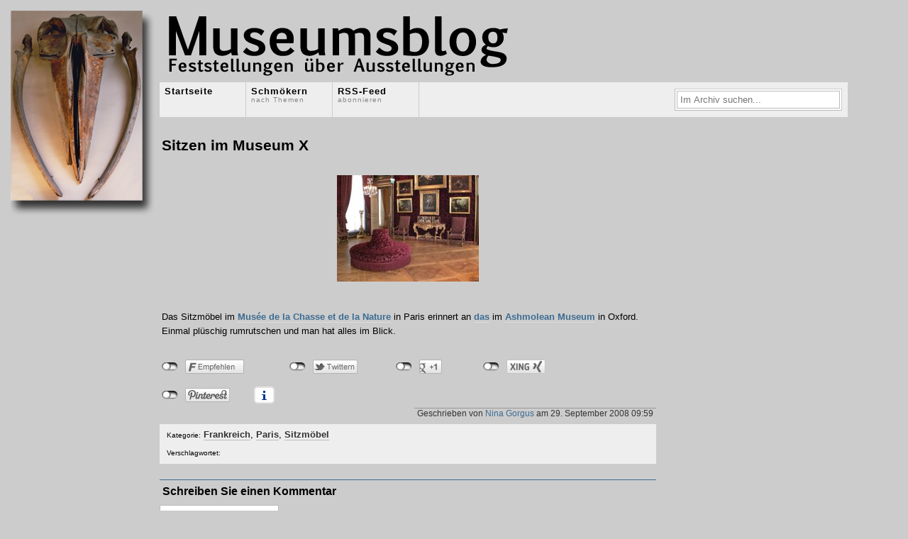

--- FILE ---
content_type: text/html; charset=UTF-8
request_url: http://www.museumsblog.de/2008/09/sitzen-im-museum-x.html
body_size: 10200
content:
<!DOCTYPE html PUBLIC "-//W3C//DTD XHTML 1.0 Transitional//EN" 
"http://www.w3.org/TR/xhtml1/DTD/xhtml1-transitional.dtd">

<html xmlns="http://www.w3.org/1999/xhtml">
<head profile="http://gmpg.org/xfn/11">
<meta http-equiv="Content-Type" content="text/html; charset=UTF-8" />
<title>  Sitzen im Museum X - Museumsblog</title>
<meta http-equiv="Content-Type" content="text/html; charset=utf-8"/>
<meta name="generator" content="WordPress 6.7.4" />
<link rel="stylesheet" href="http://www.museumsblog.de/wp-content/themes/gridfocus/style.css" type="text/css" media="screen" />
<link rel="alternate" type="application/rss+xml" title="Museumsblog RSS Feed" href="http://www.museumsblog.de/feed" />
<meta name='robots' content='max-image-preview:large' />
	<style>img:is([sizes="auto" i], [sizes^="auto," i]) { contain-intrinsic-size: 3000px 1500px }</style>
	<link rel='dns-prefetch' href='//www.museumsblog.de' />
<link rel="alternate" type="application/rss+xml" title="Museumsblog &raquo; Sitzen im Museum X-Kommentar-Feed" href="http://www.museumsblog.de/2008/09/sitzen-im-museum-x.html/feed" />
<script type="text/javascript">
/* <![CDATA[ */
window._wpemojiSettings = {"baseUrl":"https:\/\/s.w.org\/images\/core\/emoji\/15.0.3\/72x72\/","ext":".png","svgUrl":"https:\/\/s.w.org\/images\/core\/emoji\/15.0.3\/svg\/","svgExt":".svg","source":{"concatemoji":"http:\/\/www.museumsblog.de\/wp-includes\/js\/wp-emoji-release.min.js?ver=6.7.4"}};
/*! This file is auto-generated */
!function(i,n){var o,s,e;function c(e){try{var t={supportTests:e,timestamp:(new Date).valueOf()};sessionStorage.setItem(o,JSON.stringify(t))}catch(e){}}function p(e,t,n){e.clearRect(0,0,e.canvas.width,e.canvas.height),e.fillText(t,0,0);var t=new Uint32Array(e.getImageData(0,0,e.canvas.width,e.canvas.height).data),r=(e.clearRect(0,0,e.canvas.width,e.canvas.height),e.fillText(n,0,0),new Uint32Array(e.getImageData(0,0,e.canvas.width,e.canvas.height).data));return t.every(function(e,t){return e===r[t]})}function u(e,t,n){switch(t){case"flag":return n(e,"\ud83c\udff3\ufe0f\u200d\u26a7\ufe0f","\ud83c\udff3\ufe0f\u200b\u26a7\ufe0f")?!1:!n(e,"\ud83c\uddfa\ud83c\uddf3","\ud83c\uddfa\u200b\ud83c\uddf3")&&!n(e,"\ud83c\udff4\udb40\udc67\udb40\udc62\udb40\udc65\udb40\udc6e\udb40\udc67\udb40\udc7f","\ud83c\udff4\u200b\udb40\udc67\u200b\udb40\udc62\u200b\udb40\udc65\u200b\udb40\udc6e\u200b\udb40\udc67\u200b\udb40\udc7f");case"emoji":return!n(e,"\ud83d\udc26\u200d\u2b1b","\ud83d\udc26\u200b\u2b1b")}return!1}function f(e,t,n){var r="undefined"!=typeof WorkerGlobalScope&&self instanceof WorkerGlobalScope?new OffscreenCanvas(300,150):i.createElement("canvas"),a=r.getContext("2d",{willReadFrequently:!0}),o=(a.textBaseline="top",a.font="600 32px Arial",{});return e.forEach(function(e){o[e]=t(a,e,n)}),o}function t(e){var t=i.createElement("script");t.src=e,t.defer=!0,i.head.appendChild(t)}"undefined"!=typeof Promise&&(o="wpEmojiSettingsSupports",s=["flag","emoji"],n.supports={everything:!0,everythingExceptFlag:!0},e=new Promise(function(e){i.addEventListener("DOMContentLoaded",e,{once:!0})}),new Promise(function(t){var n=function(){try{var e=JSON.parse(sessionStorage.getItem(o));if("object"==typeof e&&"number"==typeof e.timestamp&&(new Date).valueOf()<e.timestamp+604800&&"object"==typeof e.supportTests)return e.supportTests}catch(e){}return null}();if(!n){if("undefined"!=typeof Worker&&"undefined"!=typeof OffscreenCanvas&&"undefined"!=typeof URL&&URL.createObjectURL&&"undefined"!=typeof Blob)try{var e="postMessage("+f.toString()+"("+[JSON.stringify(s),u.toString(),p.toString()].join(",")+"));",r=new Blob([e],{type:"text/javascript"}),a=new Worker(URL.createObjectURL(r),{name:"wpTestEmojiSupports"});return void(a.onmessage=function(e){c(n=e.data),a.terminate(),t(n)})}catch(e){}c(n=f(s,u,p))}t(n)}).then(function(e){for(var t in e)n.supports[t]=e[t],n.supports.everything=n.supports.everything&&n.supports[t],"flag"!==t&&(n.supports.everythingExceptFlag=n.supports.everythingExceptFlag&&n.supports[t]);n.supports.everythingExceptFlag=n.supports.everythingExceptFlag&&!n.supports.flag,n.DOMReady=!1,n.readyCallback=function(){n.DOMReady=!0}}).then(function(){return e}).then(function(){var e;n.supports.everything||(n.readyCallback(),(e=n.source||{}).concatemoji?t(e.concatemoji):e.wpemoji&&e.twemoji&&(t(e.twemoji),t(e.wpemoji)))}))}((window,document),window._wpemojiSettings);
/* ]]> */
</script>
<link rel='stylesheet' id='twoclick-social-media-buttons-css' href='http://www.museumsblog.de/wp-content/plugins/2-click-socialmedia-buttons/css/socialshareprivacy-min.css?ver=1.6.4' type='text/css' media='all' />
<style id='wp-emoji-styles-inline-css' type='text/css'>

	img.wp-smiley, img.emoji {
		display: inline !important;
		border: none !important;
		box-shadow: none !important;
		height: 1em !important;
		width: 1em !important;
		margin: 0 0.07em !important;
		vertical-align: -0.1em !important;
		background: none !important;
		padding: 0 !important;
	}
</style>
<link rel='stylesheet' id='wp-block-library-css' href='http://www.museumsblog.de/wp-includes/css/dist/block-library/style.min.css?ver=6.7.4' type='text/css' media='all' />
<style id='classic-theme-styles-inline-css' type='text/css'>
/*! This file is auto-generated */
.wp-block-button__link{color:#fff;background-color:#32373c;border-radius:9999px;box-shadow:none;text-decoration:none;padding:calc(.667em + 2px) calc(1.333em + 2px);font-size:1.125em}.wp-block-file__button{background:#32373c;color:#fff;text-decoration:none}
</style>
<style id='global-styles-inline-css' type='text/css'>
:root{--wp--preset--aspect-ratio--square: 1;--wp--preset--aspect-ratio--4-3: 4/3;--wp--preset--aspect-ratio--3-4: 3/4;--wp--preset--aspect-ratio--3-2: 3/2;--wp--preset--aspect-ratio--2-3: 2/3;--wp--preset--aspect-ratio--16-9: 16/9;--wp--preset--aspect-ratio--9-16: 9/16;--wp--preset--color--black: #000000;--wp--preset--color--cyan-bluish-gray: #abb8c3;--wp--preset--color--white: #ffffff;--wp--preset--color--pale-pink: #f78da7;--wp--preset--color--vivid-red: #cf2e2e;--wp--preset--color--luminous-vivid-orange: #ff6900;--wp--preset--color--luminous-vivid-amber: #fcb900;--wp--preset--color--light-green-cyan: #7bdcb5;--wp--preset--color--vivid-green-cyan: #00d084;--wp--preset--color--pale-cyan-blue: #8ed1fc;--wp--preset--color--vivid-cyan-blue: #0693e3;--wp--preset--color--vivid-purple: #9b51e0;--wp--preset--gradient--vivid-cyan-blue-to-vivid-purple: linear-gradient(135deg,rgba(6,147,227,1) 0%,rgb(155,81,224) 100%);--wp--preset--gradient--light-green-cyan-to-vivid-green-cyan: linear-gradient(135deg,rgb(122,220,180) 0%,rgb(0,208,130) 100%);--wp--preset--gradient--luminous-vivid-amber-to-luminous-vivid-orange: linear-gradient(135deg,rgba(252,185,0,1) 0%,rgba(255,105,0,1) 100%);--wp--preset--gradient--luminous-vivid-orange-to-vivid-red: linear-gradient(135deg,rgba(255,105,0,1) 0%,rgb(207,46,46) 100%);--wp--preset--gradient--very-light-gray-to-cyan-bluish-gray: linear-gradient(135deg,rgb(238,238,238) 0%,rgb(169,184,195) 100%);--wp--preset--gradient--cool-to-warm-spectrum: linear-gradient(135deg,rgb(74,234,220) 0%,rgb(151,120,209) 20%,rgb(207,42,186) 40%,rgb(238,44,130) 60%,rgb(251,105,98) 80%,rgb(254,248,76) 100%);--wp--preset--gradient--blush-light-purple: linear-gradient(135deg,rgb(255,206,236) 0%,rgb(152,150,240) 100%);--wp--preset--gradient--blush-bordeaux: linear-gradient(135deg,rgb(254,205,165) 0%,rgb(254,45,45) 50%,rgb(107,0,62) 100%);--wp--preset--gradient--luminous-dusk: linear-gradient(135deg,rgb(255,203,112) 0%,rgb(199,81,192) 50%,rgb(65,88,208) 100%);--wp--preset--gradient--pale-ocean: linear-gradient(135deg,rgb(255,245,203) 0%,rgb(182,227,212) 50%,rgb(51,167,181) 100%);--wp--preset--gradient--electric-grass: linear-gradient(135deg,rgb(202,248,128) 0%,rgb(113,206,126) 100%);--wp--preset--gradient--midnight: linear-gradient(135deg,rgb(2,3,129) 0%,rgb(40,116,252) 100%);--wp--preset--font-size--small: 13px;--wp--preset--font-size--medium: 20px;--wp--preset--font-size--large: 36px;--wp--preset--font-size--x-large: 42px;--wp--preset--spacing--20: 0.44rem;--wp--preset--spacing--30: 0.67rem;--wp--preset--spacing--40: 1rem;--wp--preset--spacing--50: 1.5rem;--wp--preset--spacing--60: 2.25rem;--wp--preset--spacing--70: 3.38rem;--wp--preset--spacing--80: 5.06rem;--wp--preset--shadow--natural: 6px 6px 9px rgba(0, 0, 0, 0.2);--wp--preset--shadow--deep: 12px 12px 50px rgba(0, 0, 0, 0.4);--wp--preset--shadow--sharp: 6px 6px 0px rgba(0, 0, 0, 0.2);--wp--preset--shadow--outlined: 6px 6px 0px -3px rgba(255, 255, 255, 1), 6px 6px rgba(0, 0, 0, 1);--wp--preset--shadow--crisp: 6px 6px 0px rgba(0, 0, 0, 1);}:where(.is-layout-flex){gap: 0.5em;}:where(.is-layout-grid){gap: 0.5em;}body .is-layout-flex{display: flex;}.is-layout-flex{flex-wrap: wrap;align-items: center;}.is-layout-flex > :is(*, div){margin: 0;}body .is-layout-grid{display: grid;}.is-layout-grid > :is(*, div){margin: 0;}:where(.wp-block-columns.is-layout-flex){gap: 2em;}:where(.wp-block-columns.is-layout-grid){gap: 2em;}:where(.wp-block-post-template.is-layout-flex){gap: 1.25em;}:where(.wp-block-post-template.is-layout-grid){gap: 1.25em;}.has-black-color{color: var(--wp--preset--color--black) !important;}.has-cyan-bluish-gray-color{color: var(--wp--preset--color--cyan-bluish-gray) !important;}.has-white-color{color: var(--wp--preset--color--white) !important;}.has-pale-pink-color{color: var(--wp--preset--color--pale-pink) !important;}.has-vivid-red-color{color: var(--wp--preset--color--vivid-red) !important;}.has-luminous-vivid-orange-color{color: var(--wp--preset--color--luminous-vivid-orange) !important;}.has-luminous-vivid-amber-color{color: var(--wp--preset--color--luminous-vivid-amber) !important;}.has-light-green-cyan-color{color: var(--wp--preset--color--light-green-cyan) !important;}.has-vivid-green-cyan-color{color: var(--wp--preset--color--vivid-green-cyan) !important;}.has-pale-cyan-blue-color{color: var(--wp--preset--color--pale-cyan-blue) !important;}.has-vivid-cyan-blue-color{color: var(--wp--preset--color--vivid-cyan-blue) !important;}.has-vivid-purple-color{color: var(--wp--preset--color--vivid-purple) !important;}.has-black-background-color{background-color: var(--wp--preset--color--black) !important;}.has-cyan-bluish-gray-background-color{background-color: var(--wp--preset--color--cyan-bluish-gray) !important;}.has-white-background-color{background-color: var(--wp--preset--color--white) !important;}.has-pale-pink-background-color{background-color: var(--wp--preset--color--pale-pink) !important;}.has-vivid-red-background-color{background-color: var(--wp--preset--color--vivid-red) !important;}.has-luminous-vivid-orange-background-color{background-color: var(--wp--preset--color--luminous-vivid-orange) !important;}.has-luminous-vivid-amber-background-color{background-color: var(--wp--preset--color--luminous-vivid-amber) !important;}.has-light-green-cyan-background-color{background-color: var(--wp--preset--color--light-green-cyan) !important;}.has-vivid-green-cyan-background-color{background-color: var(--wp--preset--color--vivid-green-cyan) !important;}.has-pale-cyan-blue-background-color{background-color: var(--wp--preset--color--pale-cyan-blue) !important;}.has-vivid-cyan-blue-background-color{background-color: var(--wp--preset--color--vivid-cyan-blue) !important;}.has-vivid-purple-background-color{background-color: var(--wp--preset--color--vivid-purple) !important;}.has-black-border-color{border-color: var(--wp--preset--color--black) !important;}.has-cyan-bluish-gray-border-color{border-color: var(--wp--preset--color--cyan-bluish-gray) !important;}.has-white-border-color{border-color: var(--wp--preset--color--white) !important;}.has-pale-pink-border-color{border-color: var(--wp--preset--color--pale-pink) !important;}.has-vivid-red-border-color{border-color: var(--wp--preset--color--vivid-red) !important;}.has-luminous-vivid-orange-border-color{border-color: var(--wp--preset--color--luminous-vivid-orange) !important;}.has-luminous-vivid-amber-border-color{border-color: var(--wp--preset--color--luminous-vivid-amber) !important;}.has-light-green-cyan-border-color{border-color: var(--wp--preset--color--light-green-cyan) !important;}.has-vivid-green-cyan-border-color{border-color: var(--wp--preset--color--vivid-green-cyan) !important;}.has-pale-cyan-blue-border-color{border-color: var(--wp--preset--color--pale-cyan-blue) !important;}.has-vivid-cyan-blue-border-color{border-color: var(--wp--preset--color--vivid-cyan-blue) !important;}.has-vivid-purple-border-color{border-color: var(--wp--preset--color--vivid-purple) !important;}.has-vivid-cyan-blue-to-vivid-purple-gradient-background{background: var(--wp--preset--gradient--vivid-cyan-blue-to-vivid-purple) !important;}.has-light-green-cyan-to-vivid-green-cyan-gradient-background{background: var(--wp--preset--gradient--light-green-cyan-to-vivid-green-cyan) !important;}.has-luminous-vivid-amber-to-luminous-vivid-orange-gradient-background{background: var(--wp--preset--gradient--luminous-vivid-amber-to-luminous-vivid-orange) !important;}.has-luminous-vivid-orange-to-vivid-red-gradient-background{background: var(--wp--preset--gradient--luminous-vivid-orange-to-vivid-red) !important;}.has-very-light-gray-to-cyan-bluish-gray-gradient-background{background: var(--wp--preset--gradient--very-light-gray-to-cyan-bluish-gray) !important;}.has-cool-to-warm-spectrum-gradient-background{background: var(--wp--preset--gradient--cool-to-warm-spectrum) !important;}.has-blush-light-purple-gradient-background{background: var(--wp--preset--gradient--blush-light-purple) !important;}.has-blush-bordeaux-gradient-background{background: var(--wp--preset--gradient--blush-bordeaux) !important;}.has-luminous-dusk-gradient-background{background: var(--wp--preset--gradient--luminous-dusk) !important;}.has-pale-ocean-gradient-background{background: var(--wp--preset--gradient--pale-ocean) !important;}.has-electric-grass-gradient-background{background: var(--wp--preset--gradient--electric-grass) !important;}.has-midnight-gradient-background{background: var(--wp--preset--gradient--midnight) !important;}.has-small-font-size{font-size: var(--wp--preset--font-size--small) !important;}.has-medium-font-size{font-size: var(--wp--preset--font-size--medium) !important;}.has-large-font-size{font-size: var(--wp--preset--font-size--large) !important;}.has-x-large-font-size{font-size: var(--wp--preset--font-size--x-large) !important;}
:where(.wp-block-post-template.is-layout-flex){gap: 1.25em;}:where(.wp-block-post-template.is-layout-grid){gap: 1.25em;}
:where(.wp-block-columns.is-layout-flex){gap: 2em;}:where(.wp-block-columns.is-layout-grid){gap: 2em;}
:root :where(.wp-block-pullquote){font-size: 1.5em;line-height: 1.6;}
</style>
<link rel='stylesheet' id='taxopress-frontend-css-css' href='http://www.museumsblog.de/wp-content/plugins/simple-tags/assets/frontend/css/frontend.css?ver=3.33.0' type='text/css' media='all' />
<style id='akismet-widget-style-inline-css' type='text/css'>

			.a-stats {
				--akismet-color-mid-green: #357b49;
				--akismet-color-white: #fff;
				--akismet-color-light-grey: #f6f7f7;

				max-width: 350px;
				width: auto;
			}

			.a-stats * {
				all: unset;
				box-sizing: border-box;
			}

			.a-stats strong {
				font-weight: 600;
			}

			.a-stats a.a-stats__link,
			.a-stats a.a-stats__link:visited,
			.a-stats a.a-stats__link:active {
				background: var(--akismet-color-mid-green);
				border: none;
				box-shadow: none;
				border-radius: 8px;
				color: var(--akismet-color-white);
				cursor: pointer;
				display: block;
				font-family: -apple-system, BlinkMacSystemFont, 'Segoe UI', 'Roboto', 'Oxygen-Sans', 'Ubuntu', 'Cantarell', 'Helvetica Neue', sans-serif;
				font-weight: 500;
				padding: 12px;
				text-align: center;
				text-decoration: none;
				transition: all 0.2s ease;
			}

			/* Extra specificity to deal with TwentyTwentyOne focus style */
			.widget .a-stats a.a-stats__link:focus {
				background: var(--akismet-color-mid-green);
				color: var(--akismet-color-white);
				text-decoration: none;
			}

			.a-stats a.a-stats__link:hover {
				filter: brightness(110%);
				box-shadow: 0 4px 12px rgba(0, 0, 0, 0.06), 0 0 2px rgba(0, 0, 0, 0.16);
			}

			.a-stats .count {
				color: var(--akismet-color-white);
				display: block;
				font-size: 1.5em;
				line-height: 1.4;
				padding: 0 13px;
				white-space: nowrap;
			}
		
</style>
<script type="text/javascript" src="https://ajax.googleapis.com/ajax/libs/prototype/1.7.1.0/prototype.js?ver=1.7.1" id="prototype-js"></script>
<script type="text/javascript" src="https://ajax.googleapis.com/ajax/libs/scriptaculous/1.9.0/scriptaculous.js?ver=1.9.0" id="scriptaculous-root-js"></script>
<script type="text/javascript" src="https://ajax.googleapis.com/ajax/libs/scriptaculous/1.9.0/effects.js?ver=1.9.0" id="scriptaculous-effects-js"></script>
<script type="text/javascript" src="http://www.museumsblog.de/wp-content/plugins/lightbox-2/lightbox-resize.js?ver=1.8" id="lightbox-js"></script>
<script type="text/javascript" src="http://www.museumsblog.de/wp-includes/js/jquery/jquery.min.js?ver=3.7.1" id="jquery-core-js"></script>
<script type="text/javascript" src="http://www.museumsblog.de/wp-includes/js/jquery/jquery-migrate.min.js?ver=3.4.1" id="jquery-migrate-js"></script>
<script type="text/javascript" src="http://www.museumsblog.de/wp-content/plugins/simple-tags/assets/frontend/js/frontend.js?ver=3.33.0" id="taxopress-frontend-js-js"></script>
<link rel="https://api.w.org/" href="http://www.museumsblog.de/wp-json/" /><link rel="alternate" title="JSON" type="application/json" href="http://www.museumsblog.de/wp-json/wp/v2/posts/284" /><link rel="EditURI" type="application/rsd+xml" title="RSD" href="http://www.museumsblog.de/xmlrpc.php?rsd" />
<meta name="generator" content="WordPress 6.7.4" />
<link rel="canonical" href="http://www.museumsblog.de/2008/09/sitzen-im-museum-x.html" />
<link rel='shortlink' href='http://www.museumsblog.de/?p=284' />
<link rel="alternate" title="oEmbed (JSON)" type="application/json+oembed" href="http://www.museumsblog.de/wp-json/oembed/1.0/embed?url=http%3A%2F%2Fwww.museumsblog.de%2F2008%2F09%2Fsitzen-im-museum-x.html" />
<link rel="alternate" title="oEmbed (XML)" type="text/xml+oembed" href="http://www.museumsblog.de/wp-json/oembed/1.0/embed?url=http%3A%2F%2Fwww.museumsblog.de%2F2008%2F09%2Fsitzen-im-museum-x.html&#038;format=xml" />

<!-- Article Thumbnail -->
<link href="http://www.museumsblog.de/uploaded_images/sitze_mcn_paris-777911.jpg" rel="image_src" />

<!-- OpenGraph Tags (added by 2-Click Social Media Buttons) -->
<meta property="og:site_name" content="Museumsblog"/>
<meta property="og:locale" content="de_DE"/>
<meta property="og:locale:alternate" content="de_DE"/>
<meta property="og:type" content="article"/>
<meta property="og:title" content="Sitzen im Museum X"/>
<meta property="og:url" content="http://www.museumsblog.de/2008/09/sitzen-im-museum-x.html"/>
<meta property="og:image" content="http://www.museumsblog.de/uploaded_images/sitze_mcn_paris-777911.jpg"/>
<meta property="og:description" content="Das Sitzmöbel im Musée de la Chasse et de la Nature in Paris erinnert an das im Ashmolean Museum in Oxford. Einmal plüschig rumrutschen und man hat alles im Blick."/>
<!-- /OpenGraph Tags -->


	<!-- begin lightbox scripts -->
	<script type="text/javascript">
    //<![CDATA[
    document.write('<link rel="stylesheet" href="http://www.museumsblog.de/wp-content/plugins/lightbox-2/Themes/Dark Grey/lightbox.css" type="text/css" media="screen" />');
    //]]>
    </script>
	<!-- end lightbox scripts -->
</head>
<body><a href="http://www.museumsblog.de/"><img src="http://www.museumsblog.de/wp-content/themes/gridfocus/images/museumsblog.png" style="border:none;position:absolute;top:10px;left:15px;"></a>
<div id="wrapper">
	
	<div id="masthead" class="fix">
		<a href="http://www.museumsblog.de/"><img src="http://www.museumsblog.de/wp-content/themes/gridfocus/images/header.png" style="border:none;"></a>
		<!-- 
<div id="blogLead">
			<img src="http://www.museumsblog.de/wp-content/themes/gridfocus/images/avatar.png" alt="Icon" />
			<p id="authorIntro">Feststellungen über Ausstellungen</p>
		</div>
 -->
	</div>
	
	<div class="navStripWrapper">
	
	<ul class="nav fix">
		<li><a href="http://www.museumsblog.de/" title="Return to the the frontpage">Startseite<br /></a></li>
		<li><a id="triggerCatID" href="#" title="Show categories">Schmökern<br /><span>nach Themen</span></a></li>
		<li class="last"><a href="http://www.museumsblog.de/feed" title="Subscribe to the main feed via RSS">RSS-Feed<br /><span>abonnieren</span></a></li>
		<li id="searchBar1" class="searchField">
			<div>
				<form method="get" id="searchForm1" action="http://www.museumsblog.de/">
				<span><input type="text" value="Im Archiv suchen..." onfocus="if (this.value == 'Im Archiv suchen...') {this.value = '';}" onblur="if (this.value == '') {this.value = 'Im Archiv suchen...';}" name="s" id="s1" /></span>
				</form>
			</div>
		</li>
	</ul>

	<div id="headerStrip" class="toggleCategories fix" style="display: none;"> 
		<ul class="fix">
			<li class="cat-item cat-item-1"><a href="http://www.museumsblog.de/category/allgemein">Allgemein</a>
</li>
	<li class="cat-item cat-item-62"><a href="http://www.museumsblog.de/category/archaologie">Archäologie</a>
</li>
	<li class="cat-item cat-item-16"><a href="http://www.museumsblog.de/category/architektur">Architektur</a>
</li>
	<li class="cat-item cat-item-54"><a href="http://www.museumsblog.de/category/austausch">Austausch</a>
</li>
	<li class="cat-item cat-item-61"><a href="http://www.museumsblog.de/category/besucherzahlen">Besucherzahlen</a>
</li>
	<li class="cat-item cat-item-66"><a href="http://www.museumsblog.de/category/beutekunst">Beutekunst</a>
</li>
	<li class="cat-item cat-item-22"><a href="http://www.museumsblog.de/category/dhm">DHM</a>
</li>
	<li class="cat-item cat-item-46"><a href="http://www.museumsblog.de/category/documenta">Documenta</a>
</li>
	<li class="cat-item cat-item-44"><a href="http://www.museumsblog.de/category/ecomusee">Ecomusée</a>
</li>
	<li class="cat-item cat-item-19"><a href="http://www.museumsblog.de/category/erinnerung">Erinnerung</a>
</li>
	<li class="cat-item cat-item-3"><a href="http://www.museumsblog.de/category/ethnologie">Ethnologie</a>
</li>
	<li class="cat-item cat-item-67"><a href="http://www.museumsblog.de/category/europaische-kulturhauptstadt">europäische Kulturhauptstadt</a>
</li>
	<li class="cat-item cat-item-70"><a href="http://www.museumsblog.de/category/figurinen">Figurinen</a>
</li>
	<li class="cat-item cat-item-41"><a href="http://www.museumsblog.de/category/fotografie">Fotografie</a>
</li>
	<li class="cat-item cat-item-15"><a href="http://www.museumsblog.de/category/frankfurt-am-main">Frankfurt am Main</a>
</li>
	<li class="cat-item cat-item-4"><a href="http://www.museumsblog.de/category/frankreich">Frankreich</a>
</li>
	<li class="cat-item cat-item-43"><a href="http://www.museumsblog.de/category/freilichtmuseum">Freilichtmuseum</a>
</li>
	<li class="cat-item cat-item-11"><a href="http://www.museumsblog.de/category/fusball">Fußball</a>
</li>
	<li class="cat-item cat-item-14"><a href="http://www.museumsblog.de/category/gelesen">Gelesen</a>
</li>
	<li class="cat-item cat-item-55"><a href="http://www.museumsblog.de/category/geschichte">Geschichte</a>
</li>
	<li class="cat-item cat-item-73"><a href="http://www.museumsblog.de/category/graz">Graz</a>
</li>
	<li class="cat-item cat-item-23"><a href="http://www.museumsblog.de/category/hamburg">Hamburg</a>
</li>
	<li class="cat-item cat-item-10"><a href="http://www.museumsblog.de/category/holocaust">Holocaust</a>
</li>
	<li class="cat-item cat-item-17"><a href="http://www.museumsblog.de/category/horen">Hören</a>
</li>
	<li class="cat-item cat-item-8"><a href="http://www.museumsblog.de/category/internet">Internet</a>
</li>
	<li class="cat-item cat-item-63"><a href="http://www.museumsblog.de/category/irak">Irak</a>
</li>
	<li class="cat-item cat-item-51"><a href="http://www.museumsblog.de/category/italien">Italien</a>
</li>
	<li class="cat-item cat-item-50"><a href="http://www.museumsblog.de/category/judisches-museum">jüdisches Museum</a>
</li>
	<li class="cat-item cat-item-69"><a href="http://www.museumsblog.de/category/kindermuseum">Kindermuseum</a>
</li>
	<li class="cat-item cat-item-20"><a href="http://www.museumsblog.de/category/kunst">Kunst</a>
</li>
	<li class="cat-item cat-item-75"><a href="http://www.museumsblog.de/category/landschaftspark">Landschaftspark</a>
</li>
	<li class="cat-item cat-item-18"><a href="http://www.museumsblog.de/category/literatur">Literatur</a>
</li>
	<li class="cat-item cat-item-28"><a href="http://www.museumsblog.de/category/louvre">Louvre</a>
</li>
	<li class="cat-item cat-item-76"><a href="http://www.museumsblog.de/category/maison-de-lhistoire-de-france">Maison de l&#039;Histoire de France</a>
</li>
	<li class="cat-item cat-item-38"><a href="http://www.museumsblog.de/category/marseille">Marseille</a>
</li>
	<li class="cat-item cat-item-24"><a href="http://www.museumsblog.de/category/migration">Migration</a>
</li>
	<li class="cat-item cat-item-31"><a href="http://www.museumsblog.de/category/militarmuseum">Militärmuseum</a>
</li>
	<li class="cat-item cat-item-26"><a href="http://www.museumsblog.de/category/mucem">Mucem</a>
</li>
	<li class="cat-item cat-item-35"><a href="http://www.museumsblog.de/category/munchen">München</a>
</li>
	<li class="cat-item cat-item-30"><a href="http://www.museumsblog.de/category/museologie">Museologie</a>
</li>
	<li class="cat-item cat-item-32"><a href="http://www.museumsblog.de/category/nationalsozialismus">Nationalsozialismus</a>
</li>
	<li class="cat-item cat-item-42"><a href="http://www.museumsblog.de/category/naturwissenschaftliches-museum">naturwissenschaftliches Museum</a>
</li>
	<li class="cat-item cat-item-65"><a href="http://www.museumsblog.de/category/niederlande">Niederlande</a>
</li>
	<li class="cat-item cat-item-74"><a href="http://www.museumsblog.de/category/orte">Orte</a>
<ul class='children'>
	<li class="cat-item cat-item-27"><a href="http://www.museumsblog.de/category/orte/abu-dhabi">Abu Dhabi</a>
</li>
	<li class="cat-item cat-item-39"><a href="http://www.museumsblog.de/category/orte/barcelona">Barcelona</a>
</li>
	<li class="cat-item cat-item-21"><a href="http://www.museumsblog.de/category/orte/berlin">Berlin</a>
</li>
	<li class="cat-item cat-item-7"><a href="http://www.museumsblog.de/category/orte/darmstadt">Darmstadt</a>
</li>
	<li class="cat-item cat-item-13"><a href="http://www.museumsblog.de/category/orte/dresden">Dresden</a>
</li>
	<li class="cat-item cat-item-37"><a href="http://www.museumsblog.de/category/orte/england">England</a>
</li>
	<li class="cat-item cat-item-53"><a href="http://www.museumsblog.de/category/orte/florenz">Florenz</a>
</li>
</ul>
</li>
	<li class="cat-item cat-item-48"><a href="http://www.museumsblog.de/category/osterreich">Österreich</a>
</li>
	<li class="cat-item cat-item-5"><a href="http://www.museumsblog.de/category/paris">Paris</a>
</li>
	<li class="cat-item cat-item-60"><a href="http://www.museumsblog.de/category/personalia">Personalia</a>
</li>
	<li class="cat-item cat-item-6"><a href="http://www.museumsblog.de/category/quai-branly">Quai Branly</a>
</li>
	<li class="cat-item cat-item-58"><a href="http://www.museumsblog.de/category/restitution">Restitution</a>
</li>
	<li class="cat-item cat-item-47"><a href="http://www.museumsblog.de/category/sachsen-anhalt">Sachsen-Anhalt</a>
</li>
	<li class="cat-item cat-item-71"><a href="http://www.museumsblog.de/category/schweden">Schweden</a>
</li>
	<li class="cat-item cat-item-29"><a href="http://www.museumsblog.de/category/schweiz">Schweiz</a>
</li>
	<li class="cat-item cat-item-45"><a href="http://www.museumsblog.de/category/second-life">Second Life</a>
</li>
	<li class="cat-item cat-item-64"><a href="http://www.museumsblog.de/category/sitzmobel">Sitzmöbel</a>
</li>
	<li class="cat-item cat-item-40"><a href="http://www.museumsblog.de/category/spanien">Spanien</a>
</li>
	<li class="cat-item cat-item-72"><a href="http://www.museumsblog.de/category/stadtmuseum">Stadtmuseum</a>
</li>
	<li class="cat-item cat-item-34"><a href="http://www.museumsblog.de/category/stellenanzeige">Stellenanzeige</a>
</li>
	<li class="cat-item cat-item-33"><a href="http://www.museumsblog.de/category/tagungen">Tagungen</a>
</li>
	<li class="cat-item cat-item-77"><a href="http://www.museumsblog.de/category/tiere">Tiere</a>
</li>
	<li class="cat-item cat-item-59"><a href="http://www.museumsblog.de/category/tip">Tip</a>
</li>
	<li class="cat-item cat-item-68"><a href="http://www.museumsblog.de/category/turkei">Türkei</a>
</li>
	<li class="cat-item cat-item-36"><a href="http://www.museumsblog.de/category/unterwegs">unterwegs</a>
</li>
	<li class="cat-item cat-item-56"><a href="http://www.museumsblog.de/category/usa">USA</a>
</li>
	<li class="cat-item cat-item-52"><a href="http://www.museumsblog.de/category/venedig">Venedig</a>
</li>
	<li class="cat-item cat-item-9"><a href="http://www.museumsblog.de/category/volkskunde">Volkskunde</a>
</li>
	<li class="cat-item cat-item-57"><a href="http://www.museumsblog.de/category/weltausstellung">Weltausstellung</a>
</li>
	<li class="cat-item cat-item-12"><a href="http://www.museumsblog.de/category/weltkulturerbe">Weltkulturerbe</a>
</li>
	<li class="cat-item cat-item-49"><a href="http://www.museumsblog.de/category/wien">Wien</a>
</li>
	<li class="cat-item cat-item-25"><a href="http://www.museumsblog.de/category/zeitgenossische-kunst">zeitgenössische Kunst</a>
</li>
		</ul>
	</div>
	
</div><div id="filler" class="fix">
	<div id="mainColumn" class="fix"><a name="main"></a>
				<div id="post-284" class="post">
			<h2><a href="http://www.museumsblog.de/2008/09/sitzen-im-museum-x.html" title="Sitzen im Museum X">Sitzen im Museum X</a></h2>
			<div class="entry">
				<p><a onblur="try {parent.deselectBloggerImageGracefully();} catch(e) {}" href="http://www.museumsblog.de/uploaded_images/sitze_mcn_paris-777929.jpg" rel="lightbox[284]"><img decoding="async" style="margin: 0px auto 10px; display: block; text-align: center; cursor: pointer;" src="http://www.museumsblog.de/uploaded_images/sitze_mcn_paris-777911.jpg" alt="" border="0" /></a><br />Das Sitzmöbel im <a href="http://www.chassenature.org/">Musée de la Chasse et de la Nature</a> in Paris erinnert an <a href="http://www.museumsblog.de/uploaded_images/ashmolean_bank-767847.jpg" rel="lightbox[284]">das</a> im <a href="http://www.ashmolean.org/">Ashmolean Museum</a> in Oxford. Einmal plüschig rumrutschen und man hat alles im Blick.</p>
<div class="twoclick_social_bookmarks_post_284 social_share_privacy clearfix 1.6.4 locale-de_DE sprite-de_DE"></div><div class="twoclick-js"><script type="text/javascript">/* <![CDATA[ */
jQuery(document).ready(function($){if($('.twoclick_social_bookmarks_post_284')){$('.twoclick_social_bookmarks_post_284').socialSharePrivacy({"services":{"facebook":{"status":"on","txt_info":"","perma_option":"off","action":"recommend","language":"de_DE"},"twitter":{"reply_to":"","tweet_text":"Sitzen%20im%20Museum%20X%20%C2%BB%20Museumsblog","status":"on","txt_info":"","perma_option":"off","language":"de","referrer_track":""},"gplus":{"status":"on","txt_info":"","perma_option":"off","referrer_track":""},"xing":{"status":"on","txt_info":"","perma_option":"off","language":"de","referrer_track":""},"pinterest":{"status":"on","the_excerpt":"Sitzen im Museum X","txt_info":"","perma_option":"off","media":"http:\/\/www.museumsblog.de\/uploaded_images\/sitze_mcn_paris-777911.jpg"}},"txt_help":"","settings_perma":"","info_link":"","uri":"http:\/\/www.museumsblog.de\/2008\/09\/sitzen-im-museum-x.html","post_id":284,"post_title_referrer_track":"Sitzen+im+Museum+X","display_infobox":"on"});}});
/* ]]&gt; */</script></div>			</div><div class="postMeta fix">
				<p class="container">
					<span class="date">Geschrieben von <a href="http://www.museumsblog.de/author/admin" title="Beiträge von Nina Gorgus" rel="author">Nina Gorgus</a> am 29. September 2008 09:59</span>
				</p>
			</div>
			<div class="entry meta">
				<p><span class="highlight">Kategorie:</span> <a href="http://www.museumsblog.de/category/frankreich" rel="category tag">Frankreich</a>, <a href="http://www.museumsblog.de/category/paris" rel="category tag">Paris</a>, <a href="http://www.museumsblog.de/category/sitzmobel" rel="category tag">Sitzmöbel</a></p>
				<p><span class="highlight">Verschlagwortet:</span> </p>
			</div>
		</div>
		<div id="commentsContainer">
			
<!-- You can start editing here. -->

		<!-- If comments are open, but there are no comments. -->
	

<div id="respond">

<h3 id="respondTitle"><span class="hook">Schreiben Sie einen Kommentar <span class="cancel-comment-reply"><a rel="nofollow" id="cancel-comment-reply-link" href="/2008/09/sitzen-im-museum-x.html#respond" style="display:none;">&times;&nbsp;Antwort abbrechen</a></span></span></h3>


<form action="http://www.museumsblog.de/wp-comments-post.php" method="post" id="commentform">


<p class="contain"><input type="text" name="author" id="author" value="" size="22" tabindex="1" aria-required='true' />
<label for="author"><small>Name (erforderlich)</small></label></p>

<p class="contain"><input type="text" name="email" id="email" value="" size="22" tabindex="2" aria-required='true' />
<label for="email"><small>E-Mail (erforderlich)</small></label></p>

<p class="contain"><input type="text" name="url" id="url" value="" size="22" tabindex="3" />
<label for="url"><small>Website</small></label></p>

<!--<p><small><strong>XHTML:</strong> You can use these tags: <code>&lt;a href=&quot;&quot; title=&quot;&quot;&gt; &lt;abbr title=&quot;&quot;&gt; &lt;acronym title=&quot;&quot;&gt; &lt;b&gt; &lt;blockquote cite=&quot;&quot;&gt; &lt;cite&gt; &lt;code&gt; &lt;del datetime=&quot;&quot;&gt; &lt;em&gt; &lt;i&gt; &lt;q cite=&quot;&quot;&gt; &lt;s&gt; &lt;strike&gt; &lt;strong&gt; </code></small></p>-->

<p class="contain"><textarea name="comment" id="comment" cols="100%" rows="10" tabindex="4"></textarea></p>

<input name="submit" type="submit" id="submit" tabindex="5" value="Kommentar ver&ouml;ffentlichen" />
<input type='hidden' name='comment_post_ID' value='284' id='comment_post_ID' />
<input type='hidden' name='comment_parent' id='comment_parent' value='0' />

<p style="display: none;"><input type="hidden" id="akismet_comment_nonce" name="akismet_comment_nonce" value="38a695ce67" /></p><p style="display: none !important;" class="akismet-fields-container" data-prefix="ak_"><label>&#916;<textarea name="ak_hp_textarea" cols="45" rows="8" maxlength="100"></textarea></label><input type="hidden" id="ak_js_1" name="ak_js" value="92"/><script>document.getElementById( "ak_js_1" ).setAttribute( "value", ( new Date() ).getTime() );</script></p>
</form>


</div>
		</div>
			</div>
	<div class="secondaryColumn">
		</div>	<div class="secondaryColumn">
		</div></div>
	<div class="navStripWrapper">
	
	<ul class="nav fix">
		<li><a href="http://www.museumsblog.de/" title="Return to the the frontpage">Startseite<br /></a></li>
		<li><a id="triggerCatID" href="#" title="Show categories">Schmökern<br /><span>nach Themen</span></a></li>
		<li class="last"><a href="http://www.museumsblog.de/feed" title="Subscribe to the main feed via RSS">RSS-Feed<br /><span>abonnieren</span></a></li>
		<li id="searchBar1" class="searchField">
			<div>
				<form method="get" id="searchForm1" action="http://www.museumsblog.de/">
				<span><input type="text" value="Im Archiv suchen..." onfocus="if (this.value == 'Im Archiv suchen...') {this.value = '';}" onblur="if (this.value == '') {this.value = 'Im Archiv suchen...';}" name="s" id="s1" /></span>
				</form>
			</div>
		</li>
	</ul>

	<div id="footerStrip" class="toggleCategories fix" style="display: none;"> 
		<ul class="fix">
			<li class="cat-item cat-item-1"><a href="http://www.museumsblog.de/category/allgemein">Allgemein</a>
</li>
	<li class="cat-item cat-item-62"><a href="http://www.museumsblog.de/category/archaologie">Archäologie</a>
</li>
	<li class="cat-item cat-item-16"><a href="http://www.museumsblog.de/category/architektur">Architektur</a>
</li>
	<li class="cat-item cat-item-54"><a href="http://www.museumsblog.de/category/austausch">Austausch</a>
</li>
	<li class="cat-item cat-item-61"><a href="http://www.museumsblog.de/category/besucherzahlen">Besucherzahlen</a>
</li>
	<li class="cat-item cat-item-66"><a href="http://www.museumsblog.de/category/beutekunst">Beutekunst</a>
</li>
	<li class="cat-item cat-item-22"><a href="http://www.museumsblog.de/category/dhm">DHM</a>
</li>
	<li class="cat-item cat-item-46"><a href="http://www.museumsblog.de/category/documenta">Documenta</a>
</li>
	<li class="cat-item cat-item-44"><a href="http://www.museumsblog.de/category/ecomusee">Ecomusée</a>
</li>
	<li class="cat-item cat-item-19"><a href="http://www.museumsblog.de/category/erinnerung">Erinnerung</a>
</li>
	<li class="cat-item cat-item-3"><a href="http://www.museumsblog.de/category/ethnologie">Ethnologie</a>
</li>
	<li class="cat-item cat-item-67"><a href="http://www.museumsblog.de/category/europaische-kulturhauptstadt">europäische Kulturhauptstadt</a>
</li>
	<li class="cat-item cat-item-70"><a href="http://www.museumsblog.de/category/figurinen">Figurinen</a>
</li>
	<li class="cat-item cat-item-41"><a href="http://www.museumsblog.de/category/fotografie">Fotografie</a>
</li>
	<li class="cat-item cat-item-15"><a href="http://www.museumsblog.de/category/frankfurt-am-main">Frankfurt am Main</a>
</li>
	<li class="cat-item cat-item-4"><a href="http://www.museumsblog.de/category/frankreich">Frankreich</a>
</li>
	<li class="cat-item cat-item-43"><a href="http://www.museumsblog.de/category/freilichtmuseum">Freilichtmuseum</a>
</li>
	<li class="cat-item cat-item-11"><a href="http://www.museumsblog.de/category/fusball">Fußball</a>
</li>
	<li class="cat-item cat-item-14"><a href="http://www.museumsblog.de/category/gelesen">Gelesen</a>
</li>
	<li class="cat-item cat-item-55"><a href="http://www.museumsblog.de/category/geschichte">Geschichte</a>
</li>
	<li class="cat-item cat-item-73"><a href="http://www.museumsblog.de/category/graz">Graz</a>
</li>
	<li class="cat-item cat-item-23"><a href="http://www.museumsblog.de/category/hamburg">Hamburg</a>
</li>
	<li class="cat-item cat-item-10"><a href="http://www.museumsblog.de/category/holocaust">Holocaust</a>
</li>
	<li class="cat-item cat-item-17"><a href="http://www.museumsblog.de/category/horen">Hören</a>
</li>
	<li class="cat-item cat-item-8"><a href="http://www.museumsblog.de/category/internet">Internet</a>
</li>
	<li class="cat-item cat-item-63"><a href="http://www.museumsblog.de/category/irak">Irak</a>
</li>
	<li class="cat-item cat-item-51"><a href="http://www.museumsblog.de/category/italien">Italien</a>
</li>
	<li class="cat-item cat-item-50"><a href="http://www.museumsblog.de/category/judisches-museum">jüdisches Museum</a>
</li>
	<li class="cat-item cat-item-69"><a href="http://www.museumsblog.de/category/kindermuseum">Kindermuseum</a>
</li>
	<li class="cat-item cat-item-20"><a href="http://www.museumsblog.de/category/kunst">Kunst</a>
</li>
	<li class="cat-item cat-item-75"><a href="http://www.museumsblog.de/category/landschaftspark">Landschaftspark</a>
</li>
	<li class="cat-item cat-item-18"><a href="http://www.museumsblog.de/category/literatur">Literatur</a>
</li>
	<li class="cat-item cat-item-28"><a href="http://www.museumsblog.de/category/louvre">Louvre</a>
</li>
	<li class="cat-item cat-item-76"><a href="http://www.museumsblog.de/category/maison-de-lhistoire-de-france">Maison de l&#039;Histoire de France</a>
</li>
	<li class="cat-item cat-item-38"><a href="http://www.museumsblog.de/category/marseille">Marseille</a>
</li>
	<li class="cat-item cat-item-24"><a href="http://www.museumsblog.de/category/migration">Migration</a>
</li>
	<li class="cat-item cat-item-31"><a href="http://www.museumsblog.de/category/militarmuseum">Militärmuseum</a>
</li>
	<li class="cat-item cat-item-26"><a href="http://www.museumsblog.de/category/mucem">Mucem</a>
</li>
	<li class="cat-item cat-item-35"><a href="http://www.museumsblog.de/category/munchen">München</a>
</li>
	<li class="cat-item cat-item-30"><a href="http://www.museumsblog.de/category/museologie">Museologie</a>
</li>
	<li class="cat-item cat-item-32"><a href="http://www.museumsblog.de/category/nationalsozialismus">Nationalsozialismus</a>
</li>
	<li class="cat-item cat-item-42"><a href="http://www.museumsblog.de/category/naturwissenschaftliches-museum">naturwissenschaftliches Museum</a>
</li>
	<li class="cat-item cat-item-65"><a href="http://www.museumsblog.de/category/niederlande">Niederlande</a>
</li>
	<li class="cat-item cat-item-74"><a href="http://www.museumsblog.de/category/orte">Orte</a>
<ul class='children'>
	<li class="cat-item cat-item-27"><a href="http://www.museumsblog.de/category/orte/abu-dhabi">Abu Dhabi</a>
</li>
	<li class="cat-item cat-item-39"><a href="http://www.museumsblog.de/category/orte/barcelona">Barcelona</a>
</li>
	<li class="cat-item cat-item-21"><a href="http://www.museumsblog.de/category/orte/berlin">Berlin</a>
</li>
	<li class="cat-item cat-item-7"><a href="http://www.museumsblog.de/category/orte/darmstadt">Darmstadt</a>
</li>
	<li class="cat-item cat-item-13"><a href="http://www.museumsblog.de/category/orte/dresden">Dresden</a>
</li>
	<li class="cat-item cat-item-37"><a href="http://www.museumsblog.de/category/orte/england">England</a>
</li>
	<li class="cat-item cat-item-53"><a href="http://www.museumsblog.de/category/orte/florenz">Florenz</a>
</li>
</ul>
</li>
	<li class="cat-item cat-item-48"><a href="http://www.museumsblog.de/category/osterreich">Österreich</a>
</li>
	<li class="cat-item cat-item-5"><a href="http://www.museumsblog.de/category/paris">Paris</a>
</li>
	<li class="cat-item cat-item-60"><a href="http://www.museumsblog.de/category/personalia">Personalia</a>
</li>
	<li class="cat-item cat-item-6"><a href="http://www.museumsblog.de/category/quai-branly">Quai Branly</a>
</li>
	<li class="cat-item cat-item-58"><a href="http://www.museumsblog.de/category/restitution">Restitution</a>
</li>
	<li class="cat-item cat-item-47"><a href="http://www.museumsblog.de/category/sachsen-anhalt">Sachsen-Anhalt</a>
</li>
	<li class="cat-item cat-item-71"><a href="http://www.museumsblog.de/category/schweden">Schweden</a>
</li>
	<li class="cat-item cat-item-29"><a href="http://www.museumsblog.de/category/schweiz">Schweiz</a>
</li>
	<li class="cat-item cat-item-45"><a href="http://www.museumsblog.de/category/second-life">Second Life</a>
</li>
	<li class="cat-item cat-item-64"><a href="http://www.museumsblog.de/category/sitzmobel">Sitzmöbel</a>
</li>
	<li class="cat-item cat-item-40"><a href="http://www.museumsblog.de/category/spanien">Spanien</a>
</li>
	<li class="cat-item cat-item-72"><a href="http://www.museumsblog.de/category/stadtmuseum">Stadtmuseum</a>
</li>
	<li class="cat-item cat-item-34"><a href="http://www.museumsblog.de/category/stellenanzeige">Stellenanzeige</a>
</li>
	<li class="cat-item cat-item-33"><a href="http://www.museumsblog.de/category/tagungen">Tagungen</a>
</li>
	<li class="cat-item cat-item-77"><a href="http://www.museumsblog.de/category/tiere">Tiere</a>
</li>
	<li class="cat-item cat-item-59"><a href="http://www.museumsblog.de/category/tip">Tip</a>
</li>
	<li class="cat-item cat-item-68"><a href="http://www.museumsblog.de/category/turkei">Türkei</a>
</li>
	<li class="cat-item cat-item-36"><a href="http://www.museumsblog.de/category/unterwegs">unterwegs</a>
</li>
	<li class="cat-item cat-item-56"><a href="http://www.museumsblog.de/category/usa">USA</a>
</li>
	<li class="cat-item cat-item-52"><a href="http://www.museumsblog.de/category/venedig">Venedig</a>
</li>
	<li class="cat-item cat-item-9"><a href="http://www.museumsblog.de/category/volkskunde">Volkskunde</a>
</li>
	<li class="cat-item cat-item-57"><a href="http://www.museumsblog.de/category/weltausstellung">Weltausstellung</a>
</li>
	<li class="cat-item cat-item-12"><a href="http://www.museumsblog.de/category/weltkulturerbe">Weltkulturerbe</a>
</li>
	<li class="cat-item cat-item-49"><a href="http://www.museumsblog.de/category/wien">Wien</a>
</li>
	<li class="cat-item cat-item-25"><a href="http://www.museumsblog.de/category/zeitgenossische-kunst">zeitgenössische Kunst</a>
</li>
		</ul>
	</div>
	
</div>	<div id="footer" class="fix">
		<p class="left">Proudly powered by <a href="http://www.wordpress.com" title="Wordpress">Wordpress</a>, Theme <a href="http://5thirtyone.com/grid-focus" title="Grid Focus by: Derek Punsalan">Grid Focus</a> by Derek Punsalan <a href="http://5thirtyone.com">5thirtyone.com</a>.</p>
	</div>
</div>
<script type="text/javascript" src="http://www.museumsblog.de/wp-content/plugins/2-click-socialmedia-buttons/js/social_bookmarks-min.js?ver=1.6.4" id="twoclick-social-media-buttons-jquery-js"></script>
<script type="text/javascript" src="http://www.museumsblog.de/wp-includes/js/comment-reply.min.js?ver=6.7.4" id="comment-reply-js" async="async" data-wp-strategy="async"></script>
<script defer type="text/javascript" src="http://www.museumsblog.de/wp-content/plugins/akismet/_inc/akismet-frontend.js?ver=1743578153" id="akismet-frontend-js"></script>
<script src="http://www.museumsblog.de/wp-content/themes/gridfocus/js/functions.js" type="text/javascript" charset="utf-8"></script>
</body>
</html>

--- FILE ---
content_type: text/css
request_url: http://www.museumsblog.de/wp-content/themes/gridfocus/style.css
body_size: 9280
content:
/*  
Theme Name: Grid Focus
Theme URI: http://5thirtyone.com/
Description: Grid aligned WordPress theme
Version: 1.1
Author: Derek Punsalan
Author URI: http://5thirtyone.com/
Tags: white, grid, whitespace, minimal, clean, widgets

Grid Focus was designed and coded by Derek Punsalan. Find
more info about the guy at http://5hthirtyone.com

Notes: Inspired and created for minimalist, content focused blogs 
or websites. Customize, edit, poke, prod, and adapt to your own 
style. Please leave credit where credit is due so that others may
find the source for your site and adapt a suitable version for their
own website.

See line 53 for a collection of the main font rules - size, line-height,
and color - combined for your convenience.

*/

* {margin: 0;
	padding: 0;}
body {background: #ccc;
	color: #000;
	font-size:0.9em;
	font-family: arial, verdana, sans-serif;
	text-align: center;} 
h1 {font-size: 2em;}
h2 {font-size: 1.6em;}
h3 {font-size: 1.4em;}
h4 {font-size: 1.2em;}
a {color: #000;
	outline: none;
	text-decoration: none;}
a:hover {color: #3c6c92;}

/* =----------------------------------- oh the convenience */
#wrapper {/* 
		sets the minimum(s) for the entire site
		off of which everything else is based on
	*/
	font-size: 0.9em;line-height: 1.4em;position:absolute;left:220px;top:0px;}
	
.nav li {line-height: 1.0em;}
.nav li a {font-weight: bold;
	letter-spacing: 1px;}
.nav li a span {color: #888;
	font-size: 0.8em;
	font-weight: normal;}
.nav li a.focus span {color: #ccc;}
.nav li a:hover,
.nav li a.focus {color: #fff;}
.nav .searchField input {color: #777;}
.toggleCategories li a {color: #fff;}
.toggleCategories li a:hover {color: #ccc;}
.postMeta {font-size: 0.9em;}
.postMeta span.date {color: #333;border-top:1px solid #999;padding-top:1px;}
.postMeta span.comments a,
.postMeta span.date a {color: #3c6c92;}
.post h2 {line-height: 1.2em;}
.entry a, .secondaryColumn a, #commentsContainer h3 a, .commentlist .comment-author a {border-bottom: 1px solid #ddd;color: #3c6c92;font-weight: bold;}
.entry a:hover,
.secondaryColumn a:hover,
#commentsContainer h3 a:hover,
.commentlist .comment-author a:hover,
.commentlist .comment-meta a:hover {color: #3c6c92;
	border-bottom: 1px solid #3c6c92;}
.secondaryColumn a {font-weight: normal;}
.entry ul,.entry ol,.entry blockquote {color: #555;}
.entry blockquote {font-style: italic;}
.secondaryColumn h3,#commentsContainer h3 {font-size: 1.2em;}
#cancel-comment-reply-link {color: #3C6C92;font-size: 0.8em;}
.commentlist .comment-meta a {color: #777;}
.commentlist .comment-author cite {font-style: normal;font-weight: bold;}
.commentlist .comment-meta {font-size: 0.8em;}
#commentform p span input,#commentform span textarea {color: #333;font-family: arial,verdana,sans-serif;font-size: 1em;}
#paginateIndex {font-size: 0.9em;text-transform: uppercase;}
#footer {clear: both;}
#footer p a {font-weight: bold;color:#333;}

/* =----------------------------------- main structure */
#wrapper {margin: 10px auto;
	text-align: left;
	width: 970px;
	padding: 0 5px;}
#masthead {padding: 7px 0
}
#filler {}
#mainColumn {float: left;
	margin: 28px 0 0 0;
	width: 700px;}
.secondaryColumn {float: left;
	margin: 28px 0 0 30px;
	overflow: hidden;
	width: 240px;}

/* =----------------------------------- header elements */
#masthead h1 {float: left;
	margin: 15px 0 0 7px;}
#masthead h1 a {text-transform: uppercase;
	width: 400px;}
#blogLead img {background: #fff;
	border: 1px solid #bbb;
	float: right;
	height: 42px;
	margin: 0 7px;
	padding: 2px;
	width: 42px;}
#authorIntro {float: right;
	margin: 8px 0 0 0;
	width: 340px;}

/* =----------------------------------- top + bottom navigation */
.navStripWrapper {position: relative;
	clear: both;}
.nav {background: #eee;}
.nav li {border-right: 1px solid #ccc;
	display: block;
	float: left;}
.nav li a {display: block;
	padding: 7px 4px 0 7px;
	width: 110px;
	height: 42px;}
.nav li a span {}
.nav li a:hover {background: #333;}
.nav li a.focus {background: #3c6c92;}
.nav li.searchField {float: right;
	border: 0;}
.nav .searchField div {margin: 9px 8px 0 0;}
.nav .searchField span {background: #fff;
	border: 1px solid #ccc;
	border-left-color: #bbb;
	border-bottom-color: #bbb;
	display: block;
	padding: 2px;}
.nav .searchField input {border: 1px solid #bbb;
	outline: none;
	padding: 4px;
	width: 220px;}
.toggleCategories {background: #3c6c92;}
.toggleCategories ul,
.toggleCategories2 ul {padding: 8px 7px 7px;}
.toggleCategories ul li {display: block;
	float: left;
	width: 102px;}
.toggleCategories li a {margin: 3px 0 4px 5px;}

/* =----------------------------------- meta lead for each post */
.postMeta {border-top: 1px solid #ccc;
	text-align: right;
	margin-bottom: 14px;
	position: relative;}
.postMeta .container {position: absolute;
	top: -9px;
	right: 0;}
.postMeta span.date {padding: 0 4px;}
.postMeta span.comments {background: #ccc url(images/chat_grey.gif) no-repeat 2px -1px;
	padding-left: 18px;}

/* =----------------------------------- general post */
.post {margin: 0 0 21px 0;}
.post h2 {margin-bottom: 10px;
	padding: 0 3px;}
.post h2 a {display:block;}

/* =----------------------------------- entry body */
.entry {padding: 0 3px;overflow: hidden;}
.entry p {line-height: 1.6em;margin: 10px 0;}
.entry ul,.entry ol,.entry blockquote {margin: 0 14px;}
.entry ol {list-style: decimal;}
.entry ul li,.entry ol li {margin: 0 0 7px 18px;}
.entry ul li {list-style: circle;}
.entry blockquote {border-left: 1px solid #ccc;font-size: 1.1em;line-height: 1.4em;margin-left: 21px;padding-left: 10px;}
.entry img,.entry a img {background: #ccc;border:none;padding:10px;}
.entry a:hover img {border-color: #3c6c92;}

.entry.meta {background: #eee;
	border: 1px solid #ccc;
	border-width: 1px 0;}
.entry.meta p {margin: 5px 7px;}
.entry.meta .highlight {font-size: 10px;}
.entry.meta a {color: #333;
	border-color: #bbb;}
.entry.meta a:hover {color: #000;
	border-color: #000;}

/* =----------------------------------- main index pagination */
#paginateIndex { 
	margin-bottom: 25px;}
#paginateIndex a,
.commentlist li .reply a {color: #777;
	font-size: 0.9em;
	text-transform: uppercase;
	display: block;
	padding: 4px 7px 3px;
	background: #ccc;
	border: 1px solid #ddd;}
.commentlist li .reply a {color: #aaa;}
#paginateIndex a:hover,
.commentlist li .reply a:hover {color: #3c6c92;
	border-color: #3c6c92;
	background: #eee;}

/* =----------------------------------- widget enabled sidebar */
.secondaryColumn h3 {border-top: 1px solid #ccc;
	border-bottom: 1px solid #eee;
	margin: 0 0 10px 0;
	padding: 7px 4px;}
.widgetContainer {margin: 0 0 20px 0;}
.widgetContainer ul li {margin: 0 3px 7px 21px;
	list-style: circle;}
.widgetContainer ul li ul {margin-top: 5px;}
.widgetContainer .textwidget {margin: 0 3px;
	line-height: 1.5em;}
.widgetContainer #wp-calendar {border-collapse: collapse;
	width: 100%;}
#wp-calendar caption {font-weight: bold;
	margin-bottom: 7px;}
#wp-calendar thead {}
#wp-calendar thead th {padding: 4px 0 4px 3px;
	border: 1px solid #ccc;
	border-width: 1px 0;}
#wp-calendar td {padding: 3px 0 4px 3px;
	color: #777;}
#wp-calendar td a {font-weight: bold;}

/* =----------------------------------- style some comments */
#commentsContainer {margin-bottom: 30px;}
#commentsContainer span.hook {position: relative;
	display: block;}
#commentsContainer h3 {display: block;
	margin: 10px 0;
	padding: 7px 4px 0;
	border-top: 1px solid #3c6c92;}
.cancel-comment-reply {position: absolute;
	top: -1px;
	right: 4px;}
.commentlist {list-style: none;
	margin: 0 0 20px;}
.commentlist .comment-author {border-top: 1px solid #ccc;
	padding-top: 7px;
	margin-top: 10px;
	overflow: hidden;}
.commentlist .comment-author img.avatar {display: block;
	float: left;
	height: 16px;
	width: 16px;
	margin: 0 4px 0 0;}
.commentlist .comment-meta {margin: 0 0 0 20px;}
.commentlist li .reply {text-align: right;
	padding-bottom: 10px;}
.commentlist li .reply a {display:inline;}
.commentlist li p {margin: 1em 0;
	padding: 0 3px;}
.commentlist li ul,
.commentlist li ol,
.commentlist li blockquote {margin: 0 20px;}
.commentlist .children {margin: 0 0 0 40px;}
.commentlist .children li {list-style: none;}
#commentform .contain {margin: 0 0 10px 0 !important;}
#commentform #author,
#commentform #email,
#commentform #url,
#commentform textarea {padding: 4px 3px;
	border: 1px solid #ccc;
	border-left-color: #bbb;
	border-bottom-color: #bbb;
	background: #fff;
	margin-right: 4px;}
#commentform #author,
#commentform #email,
#commentform #url,
#commentform textarea {border: 1px solid #bbb;
	outline: none;
	padding: 4px 3px;
	width: 160px;}
#commentform p label {margin: 4px 0 0 0;}
#commentform textarea {float: none;
	width: 98%;
	overflow: auto;}

/* =----------------------------------- boring footer */
#footer {border-top: 1px solid #3c6c92;
	margin: 35px 0;}
#footer p {padding: 14px 3px 0; 
}

/* =----------------------------------- floats + clearing rule */
.floatleft,
.alignleft {float: left;
	margin: 3px 7px 0 0;}
.floatright,
.alignright {float: right;
	margin: 3px 0 0 7px;}
.right {float:right;}
.left {float: left;}
.clear {clear: both;}
.fix:after {content: ".";
	display: block;
	height: 0;
	clear: both;
	visibility: hidden;}
.fix {display: inline-block;} 
* html .fix{height: 1%;}
.fix{display:
	block;}